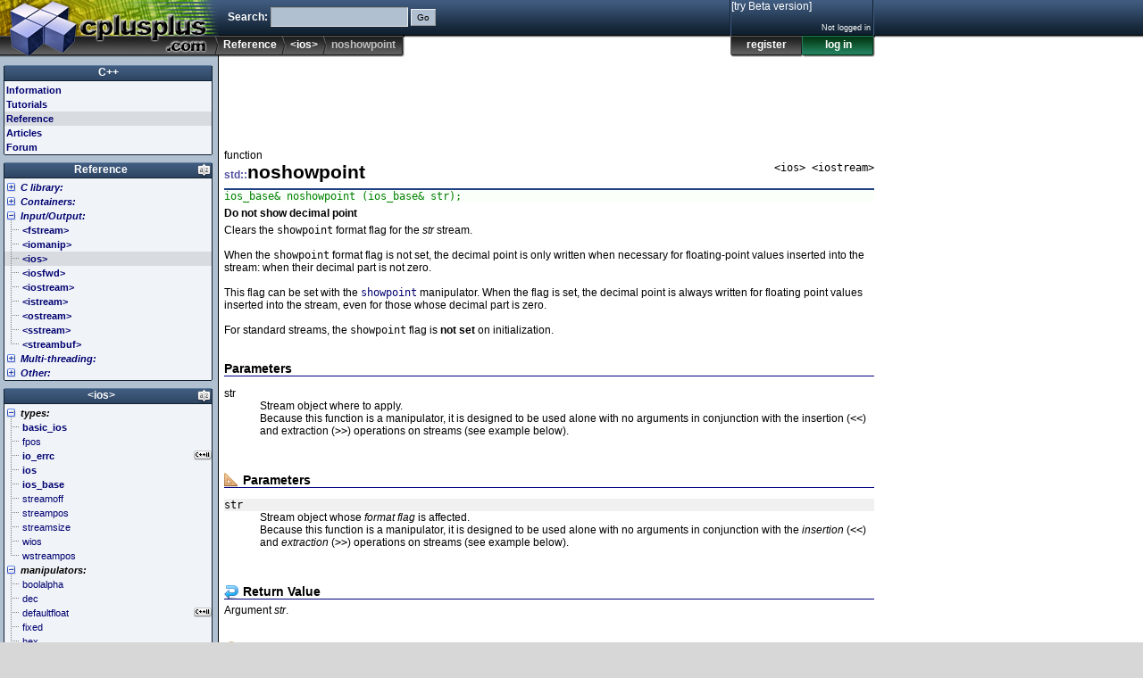

--- FILE ---
content_type: text/html; charset=UTF-8
request_url: https://legacy.cplusplus.com/reference/ios/noshowpoint/
body_size: 4592
content:
<!DOCTYPE html>
<html>
<head>
<meta http-equiv="Content-Type" content="text/html; charset=UTF-8">
<title>noshowpoint - C++ Reference</title>
<link rel="canonical" href="https://cplusplus.com/reference/ios/noshowpoint/">
<link rel="shortcut icon" type="image/x-icon" href="/favicon.ico">
<link rel="stylesheet" type="text/css" href="/v323/main.css">
<script src="/v323/main.js" type="text/javascript"></script>
<script async src="https://pagead2.googlesyndication.com/pagead/js/adsbygoogle.js"></script>
<script async src="https://www.googletagmanager.com/gtag/js?id=G-7TV1TJ13CV"></script>
</head>
<body>
<div id="I_top">
<div id="I_header">
<div id="I_logo"><a href="/" title="cplusplus.com"><div></div></a></div>
<div id="I_search">
<form id="search" action="/search.do" method="get">
Search: <input name="q" size="20" class="txt"> <input type="submit" value="Go" class="btn">
</form>
</div>
<div id="I_bar">
<ul>
<li><a href="/reference/">Reference</a></li>
<li><a href="/reference/ios/">&lt;ios&gt;</a></li>
<li class="here">noshowpoint</li>
</ul>
</div>
<div id="I_user" class="C_LoginBox"><span title="ajax"></span></div>
</div>
</div>
<div id="I_mid">
<div id="I_wrap">
<div id="I_minheight"></div>
<div id="I_main">
<!-- leaderboard -->
<ins class="adsbygoogle"
     style="display:inline-block;width:728px;height:90px"
     data-ad-client="ca-pub-1444228343479937"
     data-ad-slot="9701143201"></ins>
<script>
(adsbygoogle = window.adsbygoogle || []).push({});
</script><div id="I_content">
<div class="C_doc">
<div id="I_type">function</div>
<div id="I_file">&lt;ios&gt; &lt;iostream&gt;</div>
<h1><span class="namespace" title="namespace std">std::</span>noshowpoint</h1>
<div class="C_prototype"><pre>ios_base&amp; noshowpoint (ios_base&amp; str);</pre></div><div id="I_description">Do not show decimal point</div>
<section id="description">
Clears the <samp>showpoint</samp> format flag for the <i>str</i> stream.<br>
<br>
When the <samp>showpoint</samp> format flag is not set, the decimal point is only written when necessary for floating-point values inserted into the stream: when their decimal part is not zero.<br>
<br>
This flag can be set with the <samp><a href="/showpoint">showpoint</a></samp> manipulator. When the flag is set, the decimal point is always written for floating point values inserted into the stream, even for those whose decimal part is zero.<br>
<br>
For standard streams, the <samp>showpoint</samp> flag is <strong>not set</strong> on initialization.<br>
</section>
<br>
<h3>Parameters</h3>
<dl>
<dt>str</dt>
<dd>Stream object where to apply.<br>
Because this function is a manipulator, it is designed to be used alone with no arguments in conjunction with the insertion (<tt>&lt;&lt;</tt>) and extraction (<tt>&gt;&gt;</tt>) operations on streams (see example below).<br>
</dd>
</dl>
<br>
<section id="parameters">
<h3>Parameters</h3>
<dl>
<dt>str</dt>
<dd>Stream object whose <i>format flag</i> is affected.<br>
Because this function is a manipulator, it is designed to be used alone with no arguments in conjunction with the <i>insertion</i> (<code>&lt;&lt;</code>) and <i>extraction</i> (<code>&gt;&gt;</code>) operations on streams (see example below).<br>
</dd>
</dl>
</section>
<br>
<section id="return">
<h3>Return Value</h3>
Argument <var>str</var>.<br>
</section>
<br>
<section id="example">
<h3>Example</h3>
<div class="auto"><table class="snippet"><tr><td class="rownum"><pre><code>1<br>2<br>3<br>4<br>5<br>6<br>7<br>8<br>9<br>10<br>11<br>12<br></code></pre></td>
<td class="source"><pre><code><cite>// modify showpoint flag</cite>
<dfn>#include &lt;iostream&gt;     </dfn><cite>// std::cout, std::showpoint, std::noshowpoint</cite>

<var>int</var> main () {
  <var>double</var> a = 30;
  <var>double</var> b = 10000.0;
  <var>double</var> pi = 3.1416;
  std::cout.precision (5);
  std::cout &lt;&lt; std::showpoint   &lt;&lt; a &lt;&lt; <kbd>'\t'</kbd> &lt;&lt; b &lt;&lt; <kbd>'\t'</kbd> &lt;&lt; pi &lt;&lt; <kbd>'\n'</kbd>;
  std::cout &lt;&lt; std::noshowpoint &lt;&lt; a &lt;&lt; <kbd>'\t'</kbd> &lt;&lt; b &lt;&lt; <kbd>'\t'</kbd> &lt;&lt; pi &lt;&lt; <kbd>'\n'</kbd>;
  <var>return</var> 0;
}</code></pre></td><td class="C_btnholder"></td></tr></table></div>
<br>
<br>
Possible output:<br>
<div class="auto"><table class="snippet"><tr><td class="output"><pre><samp>30.000  10000.  3.1416
30      10000   3.1416</samp></pre></td></tr></table></div>
</section>
<br>
<section id="access">
<h3>Data races</h3>
Modifies <var>str</var>. Concurrent access to the same stream object may cause data races.<br>
</section>
<br>
<section id="exceptions">
<h3>Exception safety</h3>
<b>Basic guarantee:</b> if an exception is thrown, <var>str</var> is in a valid state.<br>
</section>
<br>
<section id="see">
<h3>See also</h3>
<dl class="links"><dt><a href= "/reference/ios/showpoint/"><b>showpoint</b></a></dt><dd>Show decimal point <span class="typ">(function)</span></dd></dl><dl class="links"><dt><a href= "/reference/ios/ios_base/flags/"><b>ios_base::flags</b></a></dt><dd>Get/set format flags <span class="typ">(public member function)</span></dd></dl><dl class="links"><dt><a href= "/reference/ios/ios_base/setf/"><b>ios_base::setf</b></a></dt><dd>Set specific format flags <span class="typ">(public member function)</span></dd></dl><dl class="links"><dt><a href= "/reference/ios/ios_base/unsetf/"><b>ios_base::unsetf</b></a></dt><dd>Clear specific format flags <span class="typ">(public member function)</span></dd></dl>
</section></div><div id="CH_bb"></div></div>
</div>
<div id="I_nav">
<div class="sect root">
<h3><b><a href="/">C++</a></b></h3>
<ul>
<li class="folder info"><a href="/info/">Information</a></li>
<li class="folder doc"><a href="/doc/">Tutorials</a></li>
<li class="folder selected reference"><a href="/reference/">Reference</a></li>
<li class="folder articles"><a href="/articles/">Articles</a></li>
<li class="folder forum"><a href="/forum/">Forum</a></li>
</ul>
</div>
<div class="C_BoxLabels C_BoxSort sect" id="reference_box">
<h3><b><a href="/reference/">Reference</a></b></h3>
<ul>
<li class="C_Collapsable collapsed"><h4><a href="/reference/clibrary/">C library:</a></h4><ul>
<li class="c90 c99 arm cpp98 cpp11 folder"><a href="/reference/cassert/"><span>&lt;cassert&gt; (assert.h)</span></a></li>
<li class="c90 c99 arm cpp98 cpp11 folder"><a href="/reference/cctype/"><span>&lt;cctype&gt; (ctype.h)</span></a></li>
<li class="c90 c99 arm cpp98 cpp11 folder"><a href="/reference/cerrno/"><span>&lt;cerrno&gt; (errno.h)</span></a></li>
<li class="c99 cpp11 folder"><a href="/reference/cfenv/"><span>&lt;cfenv&gt; (fenv.h)</span></a></li>
<li class="c90 c99 arm cpp98 cpp11 folder"><a href="/reference/cfloat/"><span>&lt;cfloat&gt; (float.h)</span></a></li>
<li class="c99 cpp11 folder"><a href="/reference/cinttypes/"><span>&lt;cinttypes&gt; (inttypes.h)</span></a></li>
<li class="c90 c99 arm cpp98 cpp11 folder"><a href="/reference/ciso646/"><span>&lt;ciso646&gt; (iso646.h)</span></a></li>
<li class="c90 c99 arm cpp98 cpp11 folder"><a href="/reference/climits/"><span>&lt;climits&gt; (limits.h)</span></a></li>
<li class="c90 c99 arm cpp98 cpp11 folder"><a href="/reference/clocale/"><span>&lt;clocale&gt; (locale.h)</span></a></li>
<li class="c90 c99 arm cpp98 cpp11 folder"><a href="/reference/cmath/"><span>&lt;cmath&gt; (math.h)</span></a></li>
<li class="c90 c99 arm cpp98 cpp11 folder"><a href="/reference/csetjmp/"><span>&lt;csetjmp&gt; (setjmp.h)</span></a></li>
<li class="c90 c99 arm cpp98 cpp11 folder"><a href="/reference/csignal/"><span>&lt;csignal&gt; (signal.h)</span></a></li>
<li class="c90 c99 arm cpp98 cpp11 folder"><a href="/reference/cstdarg/"><span>&lt;cstdarg&gt; (stdarg.h)</span></a></li>
<li class="cpp11 folder"><a href="/reference/cstdbool/"><span>&lt;cstdbool&gt; (stdbool.h)</span></a></li>
<li class="c90 c99 arm cpp98 cpp11 folder"><a href="/reference/cstddef/"><span>&lt;cstddef&gt; (stddef.h)</span></a></li>
<li class="c99 cpp11 folder"><a href="/reference/cstdint/"><span>&lt;cstdint&gt; (stdint.h)</span></a></li>
<li class="c90 c99 arm cpp98 cpp11 folder"><a href="/reference/cstdio/"><span>&lt;cstdio&gt; (stdio.h)</span></a></li>
<li class="c90 c99 arm cpp98 cpp11 folder"><a href="/reference/cstdlib/"><span>&lt;cstdlib&gt; (stdlib.h)</span></a></li>
<li class="c90 c99 arm cpp98 cpp11 folder"><a href="/reference/cstring/"><span>&lt;cstring&gt; (string.h)</span></a></li>
<li class="c99 cpp11 folder"><a href="/reference/ctgmath/"><span>&lt;ctgmath&gt; (tgmath.h)</span></a></li>
<li class="c90 c99 arm cpp98 cpp11 folder"><a href="/reference/ctime/"><span>&lt;ctime&gt; (time.h)</span></a></li>
<li class="cpp11 folder"><a href="/reference/cuchar/"><span>&lt;cuchar&gt; (uchar.h)</span></a></li>
<li class="c90 c99 arm cpp98 cpp11 folder"><a href="/reference/cwchar/"><span>&lt;cwchar&gt; (wchar.h)</span></a></li>
<li class="c90 c99 arm cpp98 cpp11 folder"><a href="/reference/cwctype/"><span>&lt;cwctype&gt; (wctype.h)</span></a></li>
</ul></li>
<li class="C_Collapsable collapsed"><h4><a href="/reference/stl/">Containers:</a></h4><ul>
<li class="cpp11 folder"><a href="/reference/array/"><span>&lt;array&gt;</span></a></li>
<li class="cpp98 cpp11 folder"><a href="/reference/deque/"><span>&lt;deque&gt;</span></a></li>
<li class="cpp11 folder"><a href="/reference/forward_list/"><span>&lt;forward_list&gt;</span></a></li>
<li class="cpp98 cpp11 folder"><a href="/reference/list/"><span>&lt;list&gt;</span></a></li>
<li class="cpp98 cpp11 folder"><a href="/reference/map/"><span>&lt;map&gt;</span></a></li>
<li class="cpp98 cpp11 folder"><a href="/reference/queue/"><span>&lt;queue&gt;</span></a></li>
<li class="cpp98 cpp11 folder"><a href="/reference/set/"><span>&lt;set&gt;</span></a></li>
<li class="cpp98 cpp11 folder"><a href="/reference/stack/"><span>&lt;stack&gt;</span></a></li>
<li class="cpp11 folder"><a href="/reference/unordered_map/"><span>&lt;unordered_map&gt;</span></a></li>
<li class="cpp11 folder"><a href="/reference/unordered_set/"><span>&lt;unordered_set&gt;</span></a></li>
<li class="cpp98 cpp11 folder"><a href="/reference/vector/"><span>&lt;vector&gt;</span></a></li>
</ul></li>
<li class="C_Collapsable"><h4><a href="/reference/iolibrary/">Input/Output:</a></h4><ul>
<li class="cpp98 cpp11 folder"><a href="/reference/fstream/"><span>&lt;fstream&gt;</span></a></li>
<li class="cpp98 cpp11 folder"><a href="/reference/iomanip/"><span>&lt;iomanip&gt;</span></a></li>
<li class="cpp98 cpp11 selected folder"><a href="/reference/ios/"><span>&lt;ios&gt;</span></a></li>
<li class="cpp98 cpp11 folder"><a href="/reference/iosfwd/"><span>&lt;iosfwd&gt;</span></a></li>
<li class="cpp98 cpp11 folder"><a href="/reference/iostream/"><span>&lt;iostream&gt;</span></a></li>
<li class="cpp98 cpp11 folder"><a href="/reference/istream/"><span>&lt;istream&gt;</span></a></li>
<li class="cpp98 cpp11 folder"><a href="/reference/ostream/"><span>&lt;ostream&gt;</span></a></li>
<li class="cpp98 cpp11 folder"><a href="/reference/sstream/"><span>&lt;sstream&gt;</span></a></li>
<li class="cpp98 cpp11 folder"><a href="/reference/streambuf/"><span>&lt;streambuf&gt;</span></a></li>
</ul></li>
<li class="C_Collapsable collapsed"><h4><a href="/reference/multithreading/">Multi-threading:</a></h4><ul>
<li class="cpp11 folder"><a href="/reference/atomic/"><span>&lt;atomic&gt;</span></a></li>
<li class="cpp11 folder"><a href="/reference/condition_variable/"><span>&lt;condition_variable&gt;</span></a></li>
<li class="cpp11 folder"><a href="/reference/future/"><span>&lt;future&gt;</span></a></li>
<li class="cpp11 folder"><a href="/reference/mutex/"><span>&lt;mutex&gt;</span></a></li>
<li class="cpp11 folder"><a href="/reference/thread/"><span>&lt;thread&gt;</span></a></li>
</ul></li>
<li class="C_Collapsable collapsed"><h4><a href="/reference/std/">Other:</a></h4><ul>
<li class="cpp98 cpp11 folder"><a href="/reference/algorithm/"><span>&lt;algorithm&gt;</span></a></li>
<li class="cpp98 cpp11 folder"><a href="/reference/bitset/"><span>&lt;bitset&gt;</span></a></li>
<li class="cpp11 folder"><a href="/reference/chrono/"><span>&lt;chrono&gt;</span></a></li>
<li class="cpp11 folder"><a href="/reference/codecvt/"><span>&lt;codecvt&gt;</span></a></li>
<li class="cpp98 cpp11 folder"><a href="/reference/complex/"><span>&lt;complex&gt;</span></a></li>
<li class="cpp98 cpp11 folder"><a href="/reference/exception/"><span>&lt;exception&gt;</span></a></li>
<li class="cpp98 cpp11 folder"><a href="/reference/functional/"><span>&lt;functional&gt;</span></a></li>
<li class="cpp11 folder"><a href="/reference/initializer_list/"><span>&lt;initializer_list&gt;</span></a></li>
<li class="cpp98 cpp11 folder"><a href="/reference/iterator/"><span>&lt;iterator&gt;</span></a></li>
<li class="cpp98 cpp11 folder"><a href="/reference/limits/"><span>&lt;limits&gt;</span></a></li>
<li class="cpp98 cpp11 folder"><a href="/reference/locale/"><span>&lt;locale&gt;</span></a></li>
<li class="cpp98 cpp11 folder"><a href="/reference/memory/"><span>&lt;memory&gt;</span></a></li>
<li class="cpp98 cpp11 folder"><a href="/reference/new/"><span>&lt;new&gt;</span></a></li>
<li class="cpp98 cpp11 folder"><a href="/reference/numeric/"><span>&lt;numeric&gt;</span></a></li>
<li class="cpp11 folder"><a href="/reference/random/"><span>&lt;random&gt;</span></a></li>
<li class="cpp11 folder"><a href="/reference/ratio/"><span>&lt;ratio&gt;</span></a></li>
<li class="cpp11 folder"><a href="/reference/regex/"><span>&lt;regex&gt;</span></a></li>
<li class="cpp98 cpp11 folder"><a href="/reference/stdexcept/"><span>&lt;stdexcept&gt;</span></a></li>
<li class="cpp98 cpp11 folder"><a href="/reference/string/"><span>&lt;string&gt;</span></a></li>
<li class="cpp11 folder"><a href="/reference/system_error/"><span>&lt;system_error&gt;</span></a></li>
<li class="cpp11 folder"><a href="/reference/tuple/"><span>&lt;tuple&gt;</span></a></li>
<li class="cpp11 folder"><a href="/reference/type_traits/"><span>&lt;type_traits&gt;</span></a></li>
<li class="cpp11 folder"><a href="/reference/typeindex/"><span>&lt;typeindex&gt;</span></a></li>
<li class="cpp98 cpp11 folder"><a href="/reference/typeinfo/"><span>&lt;typeinfo&gt;</span></a></li>
<li class="cpp98 cpp11 folder"><a href="/reference/utility/"><span>&lt;utility&gt;</span></a></li>
<li class="cpp98 cpp11 folder"><a href="/reference/valarray/"><span>&lt;valarray&gt;</span></a></li>
</ul></li>
</ul>
</div>
<div class="C_BoxLabels C_BoxSort sect cpp98 cpp11" id="ios_box">
<h3><b><a href="/reference/ios/">&lt;ios&gt;</a></b></h3>
<ul>
<li class="C_Collapsable"><h4>types:</h4><ul>
<li class="cpp98 cpp11 folder"><a href="/reference/ios/basic_ios/"><span>basic_ios</span></a></li>
<li class="arm cpp98 cpp11"><a href="/reference/ios/fpos/"><span>fpos</span></a></li>
<li class="cpp11 folder"><a href="/reference/ios/io_errc/"><span>io_errc</span></a></li>
<li class="arm cpp98 cpp11 folder"><a href="/reference/ios/ios/"><span>ios</span></a></li>
<li class="arm cpp98 cpp11 folder"><a href="/reference/ios/ios_base/"><span>ios_base</span></a></li>
<li class="arm cpp98 cpp11"><a href="/reference/ios/streamoff/"><span>streamoff</span></a></li>
<li class="arm cpp98 cpp11"><a href="/reference/ios/streampos/"><span>streampos</span></a></li>
<li class="arm cpp98 cpp11"><a href="/reference/ios/streamsize/"><span>streamsize</span></a></li>
<li class="cpp98 cpp11"><a href="/reference/ios/wios/"><span>wios</span></a></li>
<li class="cpp98 cpp11"><a href="/reference/ios/wstreampos/"><span>wstreampos</span></a></li>
</ul></li>
<li class="C_Collapsable"><h4>manipulators:</h4><ul>
<li class="arm cpp98 cpp11"><a href="/reference/ios/boolalpha/"><span>boolalpha</span></a></li>
<li class="arm cpp98 cpp11"><a href="/reference/ios/dec/"><span>dec</span></a></li>
<li class="cpp11"><a href="/reference/ios/defaultfloat/"><span>defaultfloat</span></a></li>
<li class="arm cpp98 cpp11"><a href="/reference/ios/fixed/"><span>fixed</span></a></li>
<li class="arm cpp98 cpp11"><a href="/reference/ios/hex/"><span>hex</span></a></li>
<li class="cpp11"><a href="/reference/ios/hexfloat/"><span>hexfloat</span></a></li>
<li class="arm cpp98 cpp11"><a href="/reference/ios/internal/"><span>internal</span></a></li>
<li class="arm cpp98 cpp11"><a href="/reference/ios/left/"><span>left</span></a></li>
<li class="arm cpp98 cpp11"><a href="/reference/ios/noboolalpha/"><span>noboolalpha</span></a></li>
<li class="arm cpp98 cpp11"><a href="/reference/ios/noshowbase/"><span>noshowbase</span></a></li>
<li class="arm cpp98 cpp11 selected"><a href="/reference/ios/noshowpoint/"><span>noshowpoint</span></a></li>
<li class="arm cpp98 cpp11"><a href="/reference/ios/noshowpos/"><span>noshowpos</span></a></li>
<li class="arm cpp98 cpp11"><a href="/reference/ios/noskipws/"><span>noskipws</span></a></li>
<li class="arm cpp98 cpp11"><a href="/reference/ios/nounitbuf/"><span>nounitbuf</span></a></li>
<li class="arm cpp98 cpp11"><a href="/reference/ios/nouppercase/"><span>nouppercase</span></a></li>
<li class="arm cpp98 cpp11"><a href="/reference/ios/oct/"><span>oct</span></a></li>
<li class="arm cpp98 cpp11"><a href="/reference/ios/right/"><span>right</span></a></li>
<li class="arm cpp98 cpp11"><a href="/reference/ios/scientific/"><span>scientific</span></a></li>
<li class="arm cpp98 cpp11"><a href="/reference/ios/showbase/"><span>showbase</span></a></li>
<li class="arm cpp98 cpp11"><a href="/reference/ios/showpoint/"><span>showpoint</span></a></li>
<li class="arm cpp98 cpp11"><a href="/reference/ios/showpos/"><span>showpos</span></a></li>
<li class="arm cpp98 cpp11"><a href="/reference/ios/skipws/"><span>skipws</span></a></li>
<li class="arm cpp98 cpp11"><a href="/reference/ios/unitbuf/"><span>unitbuf</span></a></li>
<li class="arm cpp98 cpp11"><a href="/reference/ios/uppercase/"><span>uppercase</span></a></li>
</ul></li>
<li class="C_Collapsable"><h4>other functions:</h4><ul>
<li class="cpp11"><a href="/reference/ios/iostream_category/"><span>iostream_category</span></a></li>
</ul></li>
</ul>
</div>
<div id="I_subnav"></div>
<div class="C_ad234">
<!-- leftbutton -->
<ins class="adsbygoogle"
     style="display:inline-block;width:234px;height:60px"
     data-ad-client="ca-pub-1444228343479937"
     data-ad-slot="3817422056"></ins>
<script>
(adsbygoogle = window.adsbygoogle || []).push({});
</script>			
</div></div>
<div id="I_midclear"></div>
</div>
</div>
<div id="I_bottom">
<div id="I_footer">
	<a href="/">Home page</a> | <a href="/privacy.do">Privacy policy</a><br>&copy; cplusplus.com, 2000-2022 - All rights reserved - <i>v3.2</i><br><a href="/contact.do?referrer=legacy.cplusplus.com%2Freference%2Fios%2Fnoshowpoint%2F">Spotted an error? contact us</a>
</div>
</div>

<script type="text/javascript">
<!--
 onSession ( function(us) {
		el=document.getElementById('CH_bb'); el.innerHTML='';
		if (us.auth(4096)) {
			
			el.appendChild(btn('Edit Page','Edit Page','edit','/reference/edit.cgi?a=ios+noshowpoint'));
			el.appendChild(btn('Delete Page','Delete Page','delete','javascript:docdel()'));
		}
	});
	function docdel() { if (confirm('WARNING: You are about to delete this page. Confirm?')) window.location='/reference/delete.cgi?a=ios+noshowpoint'; }
	ready();
  window.dataLayer = window.dataLayer || [];
  function gtag(){dataLayer.push(arguments);}
  gtag('js', new Date());

  gtag('config', 'G-7TV1TJ13CV');
//-->
</script>

</body>
</html>

--- FILE ---
content_type: text/html; charset=utf-8
request_url: https://www.google.com/recaptcha/api2/aframe
body_size: 268
content:
<!DOCTYPE HTML><html><head><meta http-equiv="content-type" content="text/html; charset=UTF-8"></head><body><script nonce="UDP5fT9hsEsHk4_FbXPL3w">/** Anti-fraud and anti-abuse applications only. See google.com/recaptcha */ try{var clients={'sodar':'https://pagead2.googlesyndication.com/pagead/sodar?'};window.addEventListener("message",function(a){try{if(a.source===window.parent){var b=JSON.parse(a.data);var c=clients[b['id']];if(c){var d=document.createElement('img');d.src=c+b['params']+'&rc='+(localStorage.getItem("rc::a")?sessionStorage.getItem("rc::b"):"");window.document.body.appendChild(d);sessionStorage.setItem("rc::e",parseInt(sessionStorage.getItem("rc::e")||0)+1);localStorage.setItem("rc::h",'1768696077456');}}}catch(b){}});window.parent.postMessage("_grecaptcha_ready", "*");}catch(b){}</script></body></html>